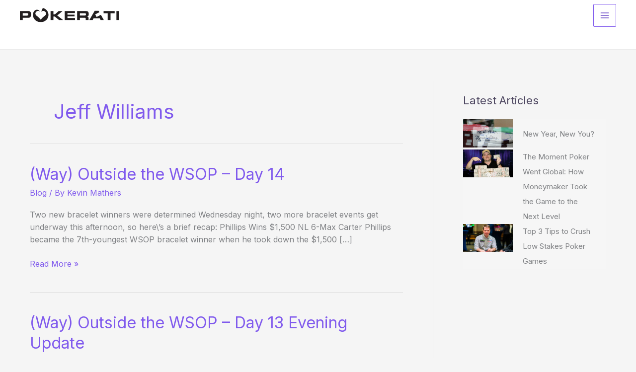

--- FILE ---
content_type: image/svg+xml
request_url: https://pokerati.com/wp-content/themes/pokerati/images/op-eds-icon.svg
body_size: 1696
content:
<?xml version="1.0" encoding="UTF-8" standalone="no"?>
<!-- Created with Inkscape (http://www.inkscape.org/) -->

<svg
   width="68.777122mm"
   height="81.347046mm"
   viewBox="0 0 68.777122 81.347046"
   version="1.1"
   id="svg1"
   inkscape:version="1.3.2 (091e20e, 2023-11-25)"
   sodipodi:docname="op-eds-icon.svg"
   xmlns:inkscape="http://www.inkscape.org/namespaces/inkscape"
   xmlns:sodipodi="http://sodipodi.sourceforge.net/DTD/sodipodi-0.dtd"
   xmlns="http://www.w3.org/2000/svg"
   xmlns:svg="http://www.w3.org/2000/svg">
  <sodipodi:namedview
     id="namedview1"
     pagecolor="#ffffff"
     bordercolor="#000000"
     borderopacity="0.25"
     inkscape:showpageshadow="2"
     inkscape:pageopacity="0.0"
     inkscape:pagecheckerboard="true"
     inkscape:deskcolor="#d1d1d1"
     inkscape:document-units="mm"
     showguides="true"
     inkscape:zoom="0.2102413"
     inkscape:cx="206.90511"
     inkscape:cy="299.65568"
     inkscape:window-width="1312"
     inkscape:window-height="449"
     inkscape:window-x="0"
     inkscape:window-y="25"
     inkscape:window-maximized="0"
     inkscape:current-layer="layer1" />
  <defs
     id="defs1" />
  <g
     inkscape:label="Layer 1"
     inkscape:groupmode="layer"
     id="layer1"
     transform="translate(-50.2708,-69.056251)">
    <path
       id="path448"
       d="m 109.47759,118.07111 -4.65315,2.50825 c -0.64558,0.34925 -1.40758,-0.21167 -1.26648,-0.93488 l 1.62983,-8.28321 c 0.06,-0.31046 0.47274,-0.37041 0.62442,-0.0953 l 3.66538,6.80509"
       style="fill:#f9f9f9;fill-opacity:1;fill-rule:nonzero;stroke:none;stroke-width:0.0352777" />
    <path
       id="path449"
       d="m 116.91413,114.06354 -4.91771,2.6529 -3.48191,-6.45583 c -0.21167,-0.39513 0.18695,-0.83963 0.60325,-0.6703 l 7.72583,3.15383 c 0.5715,0.23284 0.61383,1.02659 0.0705,1.3194"
       style="fill:#f9f9f9;fill-opacity:1;fill-rule:nonzero;stroke:none;stroke-width:0.0352777" />
    <path
       id="path450"
       d="m 137.60454,148.71338 -15.46576,8.33614 c -0.33515,0.18344 -0.72319,0.22225 -1.08657,0.11287 -0.36687,-0.10935 -0.66675,-0.35628 -0.85018,-0.69143 l -2.61057,-4.84717 8.97467,-4.8401 c 0.003,0 0.0106,0 0.014,-0.003 0.003,0 0.003,-0.003 0.007,-0.007 l 8.98174,-4.84365 2.61408,4.85068 c 0.37393,0.69499 0.1129,1.5593 -0.57857,1.93324"
       style="fill:#f9f9f9;fill-opacity:1;fill-rule:nonzero;stroke:none;stroke-width:0.0352777" />
    <path
       id="path451"
       d="m 134.21436,139.41769 -7.73642,4.16629 -13.09865,-24.29579 6.17715,-3.33023 c 0.86077,-0.46567 1.93323,-0.14465 2.39535,0.71615 l 12.26257,22.74358"
       style="fill:#f9f9f9;fill-opacity:1;fill-rule:nonzero;stroke:none;stroke-width:0.0352777" />
    <path
       id="path452"
       d="m 123.96617,144.94219 -7.72938,4.16983 -12.18493,-22.60248 c -0.50448,-0.9384 -0.15523,-2.1096 0.78668,-2.6176 l 6.02899,-3.24908 13.09864,24.29933"
       style="fill:#f9f9f9;fill-opacity:1;fill-rule:nonzero;stroke:none;stroke-width:0.0352777" />
    <path
       id="path453"
       d="m 117.28103,85.54146 h -8.30086 c -2.63525,0 -4.78014,-2.416519 -4.78014,-5.379853 v -8.900583 l 13.081,14.280436"
       style="fill:#f9f9f9;fill-opacity:1;fill-rule:nonzero;stroke:none;stroke-width:0.0352777" />
    <path
       id="path454"
       d="M 96.481257,98.80944 H 59.778258 c -0.790231,0 -1.42875,-0.634999 -1.42875,-1.428749 0,-0.786713 0.638519,-1.42875 1.42875,-1.42875 h 36.702999 c 0.786686,0 1.42875,0.642037 1.42875,1.42875 0,0.79375 -0.642064,1.428749 -1.42875,1.428749 z m -6.00075,36.60069 H 59.778258 c -0.790231,0 -1.42875,-0.64207 -1.42875,-1.42875 0,-0.79024 0.638519,-1.42875 1.42875,-1.42875 h 30.702249 c 0.790205,0 1.42875,0.63851 1.42875,1.42875 0,0.78668 -0.638545,1.42875 -1.42875,1.42875 z M 58.349508,109.58327 c 0,-0.79023 0.638519,-1.42875 1.42875,-1.42875 h 27.844749 c 0.790205,0 1.42875,0.63852 1.42875,1.42875 0,0.79021 -0.638545,1.42875 -1.42875,1.42875 H 59.778258 c -0.790231,0 -1.42875,-0.63854 -1.42875,-1.42875 z m 1.42875,10.77029 h 27.558999 c 0.790205,0 1.42875,0.63855 1.42875,1.42875 0,0.78671 -0.638545,1.42875 -1.42875,1.42875 H 59.778258 c -0.790231,0 -1.42875,-0.64204 -1.42875,-1.42875 0,-0.7902 0.638519,-1.42875 1.42875,-1.42875 z m 40.089666,3.24908 2.779876,-14.13226 c 0.25754,-1.30882 1.05481,-2.40949 2.18371,-3.01977 0,0 0,-0.003 0.003,-0.003 1.13593,-0.61384 2.49414,-0.67379 3.72885,-0.16934 l 10.48456,4.28274 V 88.395546 h -10.06827 c -4.20864,0 -7.63764,-3.693583 -7.63764,-8.233833 V 69.056251 H 55.047428 c -2.63525,0 -4.776628,2.413 -4.776628,5.379879 v 70.58729 c 0,2.96688 2.141378,5.37988 4.776628,5.37988 H 113.68613 L 99.910178,124.85158 c -0.01773,-0.0318 -0.02461,-0.0705 -0.04233,-0.10228 -0.137583,-0.31047 -0.165814,-0.65972 -0.06705,-0.98425 0.01402,-0.0565 0.04588,-0.10938 0.06705,-0.1623"
       style="fill:#f9f9f9;fill-opacity:1;fill-rule:nonzero;stroke:none;stroke-width:0.0352777" />
  </g>
</svg>


--- FILE ---
content_type: application/javascript
request_url: https://pokerati.com/wp-content/uploads/uag-plugin/assets/1000/uag-js-1191.js?ver=1768855992
body_size: 203
content:
document.addEventListener("DOMContentLoaded", function(){ window.addEventListener("DOMContentLoaded", function(){
	UAGBForms.init( {"block_id":"58730f6c","reCaptchaEnable":false,"reCaptchaType":"v2","reCaptchaSiteKeyV2":"","reCaptchaSecretKeyV2":"","reCaptchaSiteKeyV3":"","reCaptchaSecretKeyV3":"","afterSubmitToEmail":"subscribe@pokerati.com","afterSubmitCcEmail":"","afterSubmitBccEmail":"","afterSubmitEmailSubject":"Form Submission","sendAfterSubmitEmail":true,"confirmationType":"message","hidereCaptchaBatch":false,"captchaMessage":"Please fill up the above captcha.","confirmationUrl":""}, '.uagb-block-58730f6c', 17404 );
});
 });